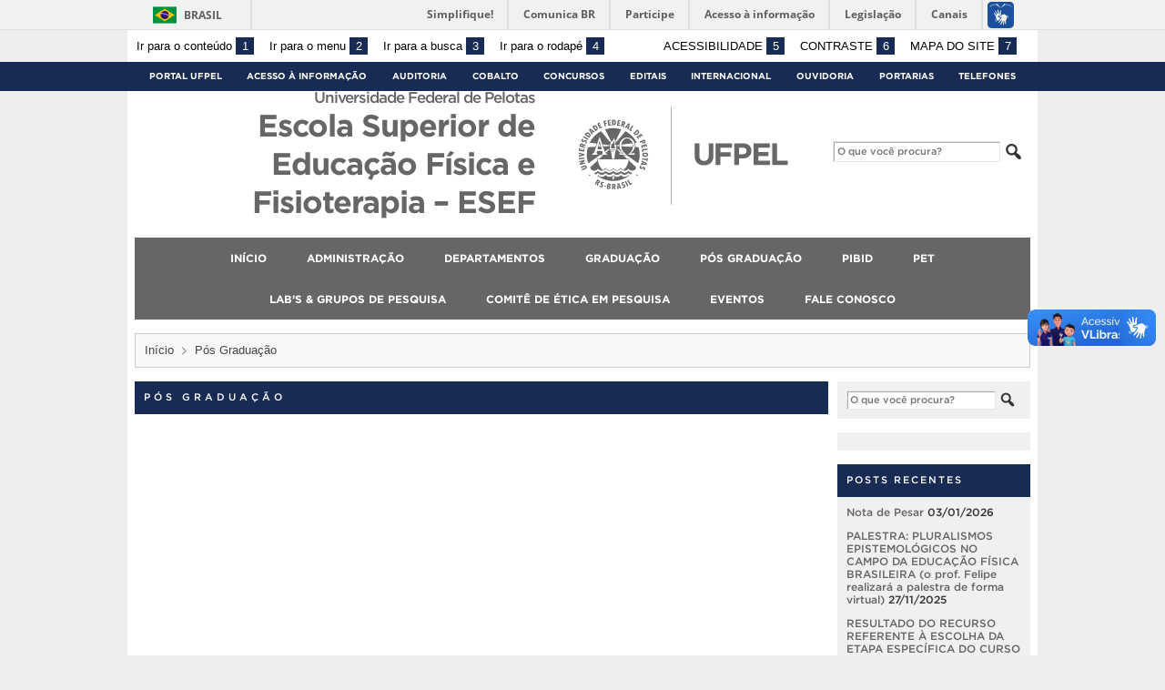

--- FILE ---
content_type: text/html; charset=UTF-8
request_url: https://wp.ufpel.edu.br/esef/especializacao-2/
body_size: 14548
content:
<!DOCTYPE html>
<html prefix="og: http://ogp.me/ns# fb: https://www.facebook.com/2008/fbml" lang="pt-BR">
<head>
	<meta http-equiv="Content-Type" content="text/html; charset=utf-8" />
	<meta name="viewport" content="width=device-width, initial-scale=1.0">
	<title>
		Escola Superior de Educação Física e Fisioterapia &#8211; ESEF &raquo; Pós Graduação	</title>
	<link rel="alternate" type="application/rss+xml" title="Escola Superior de Educação Física e Fisioterapia &#8211; ESEF" href="https://wp.ufpel.edu.br/esef/feed/" />

	<meta property='og:title' content='Pós Graduação'/>
<meta property='og:image' content='https://wp.ufpel.edu.br/esef/wp-content/themes/UFPel2.0/imagens/escudo-fb.png' />
<meta property='og:site_name' content='Escola Superior de Educação Física e Fisioterapia - ESEF' />
<meta property='og:description' content='' />
<meta property='og:type' content='article' />
<meta property='og:url' content='http://wp.ufpel.edu.br/esef/especializacao-2/' />

	<meta name='robots' content='max-image-preview:large' />
<link rel='dns-prefetch' href='//www.google.com' />
<link rel='dns-prefetch' href='//barra.brasil.gov.br' />
<link rel="alternate" title="oEmbed (JSON)" type="application/json+oembed" href="https://wp.ufpel.edu.br/esef/wp-json/oembed/1.0/embed?url=https%3A%2F%2Fwp.ufpel.edu.br%2Fesef%2Fespecializacao-2%2F" />
<link rel="alternate" title="oEmbed (XML)" type="text/xml+oembed" href="https://wp.ufpel.edu.br/esef/wp-json/oembed/1.0/embed?url=https%3A%2F%2Fwp.ufpel.edu.br%2Fesef%2Fespecializacao-2%2F&#038;format=xml" />
<style id='wp-img-auto-sizes-contain-inline-css' type='text/css'>
img:is([sizes=auto i],[sizes^="auto," i]){contain-intrinsic-size:3000px 1500px}
/*# sourceURL=wp-img-auto-sizes-contain-inline-css */
</style>
<style id='wp-emoji-styles-inline-css' type='text/css'>

	img.wp-smiley, img.emoji {
		display: inline !important;
		border: none !important;
		box-shadow: none !important;
		height: 1em !important;
		width: 1em !important;
		margin: 0 0.07em !important;
		vertical-align: -0.1em !important;
		background: none !important;
		padding: 0 !important;
	}
/*# sourceURL=wp-emoji-styles-inline-css */
</style>
<style id='wp-block-library-inline-css' type='text/css'>
:root{--wp-block-synced-color:#7a00df;--wp-block-synced-color--rgb:122,0,223;--wp-bound-block-color:var(--wp-block-synced-color);--wp-editor-canvas-background:#ddd;--wp-admin-theme-color:#007cba;--wp-admin-theme-color--rgb:0,124,186;--wp-admin-theme-color-darker-10:#006ba1;--wp-admin-theme-color-darker-10--rgb:0,107,160.5;--wp-admin-theme-color-darker-20:#005a87;--wp-admin-theme-color-darker-20--rgb:0,90,135;--wp-admin-border-width-focus:2px}@media (min-resolution:192dpi){:root{--wp-admin-border-width-focus:1.5px}}.wp-element-button{cursor:pointer}:root .has-very-light-gray-background-color{background-color:#eee}:root .has-very-dark-gray-background-color{background-color:#313131}:root .has-very-light-gray-color{color:#eee}:root .has-very-dark-gray-color{color:#313131}:root .has-vivid-green-cyan-to-vivid-cyan-blue-gradient-background{background:linear-gradient(135deg,#00d084,#0693e3)}:root .has-purple-crush-gradient-background{background:linear-gradient(135deg,#34e2e4,#4721fb 50%,#ab1dfe)}:root .has-hazy-dawn-gradient-background{background:linear-gradient(135deg,#faaca8,#dad0ec)}:root .has-subdued-olive-gradient-background{background:linear-gradient(135deg,#fafae1,#67a671)}:root .has-atomic-cream-gradient-background{background:linear-gradient(135deg,#fdd79a,#004a59)}:root .has-nightshade-gradient-background{background:linear-gradient(135deg,#330968,#31cdcf)}:root .has-midnight-gradient-background{background:linear-gradient(135deg,#020381,#2874fc)}:root{--wp--preset--font-size--normal:16px;--wp--preset--font-size--huge:42px}.has-regular-font-size{font-size:1em}.has-larger-font-size{font-size:2.625em}.has-normal-font-size{font-size:var(--wp--preset--font-size--normal)}.has-huge-font-size{font-size:var(--wp--preset--font-size--huge)}:root .has-text-align-center{text-align:center}:root .has-text-align-left{text-align:left}:root .has-text-align-right{text-align:right}.has-fit-text{white-space:nowrap!important}#end-resizable-editor-section{display:none}.aligncenter{clear:both}.items-justified-left{justify-content:flex-start}.items-justified-center{justify-content:center}.items-justified-right{justify-content:flex-end}.items-justified-space-between{justify-content:space-between}.screen-reader-text{word-wrap:normal!important;border:0;clip-path:inset(50%);height:1px;margin:-1px;overflow:hidden;padding:0;position:absolute;width:1px}.screen-reader-text:focus{background-color:#ddd;clip-path:none;color:#444;display:block;font-size:1em;height:auto;left:5px;line-height:normal;padding:15px 23px 14px;text-decoration:none;top:5px;width:auto;z-index:100000}html :where(.has-border-color){border-style:solid}html :where([style*=border-top-color]){border-top-style:solid}html :where([style*=border-right-color]){border-right-style:solid}html :where([style*=border-bottom-color]){border-bottom-style:solid}html :where([style*=border-left-color]){border-left-style:solid}html :where([style*=border-width]){border-style:solid}html :where([style*=border-top-width]){border-top-style:solid}html :where([style*=border-right-width]){border-right-style:solid}html :where([style*=border-bottom-width]){border-bottom-style:solid}html :where([style*=border-left-width]){border-left-style:solid}html :where(img[class*=wp-image-]){height:auto;max-width:100%}:where(figure){margin:0 0 1em}html :where(.is-position-sticky){--wp-admin--admin-bar--position-offset:var(--wp-admin--admin-bar--height,0px)}@media screen and (max-width:600px){html :where(.is-position-sticky){--wp-admin--admin-bar--position-offset:0px}}

/*# sourceURL=wp-block-library-inline-css */
</style><style id='global-styles-inline-css' type='text/css'>
:root{--wp--preset--aspect-ratio--square: 1;--wp--preset--aspect-ratio--4-3: 4/3;--wp--preset--aspect-ratio--3-4: 3/4;--wp--preset--aspect-ratio--3-2: 3/2;--wp--preset--aspect-ratio--2-3: 2/3;--wp--preset--aspect-ratio--16-9: 16/9;--wp--preset--aspect-ratio--9-16: 9/16;--wp--preset--color--black: #000000;--wp--preset--color--cyan-bluish-gray: #abb8c3;--wp--preset--color--white: #ffffff;--wp--preset--color--pale-pink: #f78da7;--wp--preset--color--vivid-red: #cf2e2e;--wp--preset--color--luminous-vivid-orange: #ff6900;--wp--preset--color--luminous-vivid-amber: #fcb900;--wp--preset--color--light-green-cyan: #7bdcb5;--wp--preset--color--vivid-green-cyan: #00d084;--wp--preset--color--pale-cyan-blue: #8ed1fc;--wp--preset--color--vivid-cyan-blue: #0693e3;--wp--preset--color--vivid-purple: #9b51e0;--wp--preset--gradient--vivid-cyan-blue-to-vivid-purple: linear-gradient(135deg,rgb(6,147,227) 0%,rgb(155,81,224) 100%);--wp--preset--gradient--light-green-cyan-to-vivid-green-cyan: linear-gradient(135deg,rgb(122,220,180) 0%,rgb(0,208,130) 100%);--wp--preset--gradient--luminous-vivid-amber-to-luminous-vivid-orange: linear-gradient(135deg,rgb(252,185,0) 0%,rgb(255,105,0) 100%);--wp--preset--gradient--luminous-vivid-orange-to-vivid-red: linear-gradient(135deg,rgb(255,105,0) 0%,rgb(207,46,46) 100%);--wp--preset--gradient--very-light-gray-to-cyan-bluish-gray: linear-gradient(135deg,rgb(238,238,238) 0%,rgb(169,184,195) 100%);--wp--preset--gradient--cool-to-warm-spectrum: linear-gradient(135deg,rgb(74,234,220) 0%,rgb(151,120,209) 20%,rgb(207,42,186) 40%,rgb(238,44,130) 60%,rgb(251,105,98) 80%,rgb(254,248,76) 100%);--wp--preset--gradient--blush-light-purple: linear-gradient(135deg,rgb(255,206,236) 0%,rgb(152,150,240) 100%);--wp--preset--gradient--blush-bordeaux: linear-gradient(135deg,rgb(254,205,165) 0%,rgb(254,45,45) 50%,rgb(107,0,62) 100%);--wp--preset--gradient--luminous-dusk: linear-gradient(135deg,rgb(255,203,112) 0%,rgb(199,81,192) 50%,rgb(65,88,208) 100%);--wp--preset--gradient--pale-ocean: linear-gradient(135deg,rgb(255,245,203) 0%,rgb(182,227,212) 50%,rgb(51,167,181) 100%);--wp--preset--gradient--electric-grass: linear-gradient(135deg,rgb(202,248,128) 0%,rgb(113,206,126) 100%);--wp--preset--gradient--midnight: linear-gradient(135deg,rgb(2,3,129) 0%,rgb(40,116,252) 100%);--wp--preset--font-size--small: 14px;--wp--preset--font-size--medium: 20px;--wp--preset--font-size--large: 22px;--wp--preset--font-size--x-large: 42px;--wp--preset--font-size--regular: 16px;--wp--preset--font-size--larger: 28px;--wp--preset--spacing--20: 0.44rem;--wp--preset--spacing--30: 0.67rem;--wp--preset--spacing--40: 1rem;--wp--preset--spacing--50: 1.5rem;--wp--preset--spacing--60: 2.25rem;--wp--preset--spacing--70: 3.38rem;--wp--preset--spacing--80: 5.06rem;--wp--preset--shadow--natural: 6px 6px 9px rgba(0, 0, 0, 0.2);--wp--preset--shadow--deep: 12px 12px 50px rgba(0, 0, 0, 0.4);--wp--preset--shadow--sharp: 6px 6px 0px rgba(0, 0, 0, 0.2);--wp--preset--shadow--outlined: 6px 6px 0px -3px rgb(255, 255, 255), 6px 6px rgb(0, 0, 0);--wp--preset--shadow--crisp: 6px 6px 0px rgb(0, 0, 0);}:where(.is-layout-flex){gap: 0.5em;}:where(.is-layout-grid){gap: 0.5em;}body .is-layout-flex{display: flex;}.is-layout-flex{flex-wrap: wrap;align-items: center;}.is-layout-flex > :is(*, div){margin: 0;}body .is-layout-grid{display: grid;}.is-layout-grid > :is(*, div){margin: 0;}:where(.wp-block-columns.is-layout-flex){gap: 2em;}:where(.wp-block-columns.is-layout-grid){gap: 2em;}:where(.wp-block-post-template.is-layout-flex){gap: 1.25em;}:where(.wp-block-post-template.is-layout-grid){gap: 1.25em;}.has-black-color{color: var(--wp--preset--color--black) !important;}.has-cyan-bluish-gray-color{color: var(--wp--preset--color--cyan-bluish-gray) !important;}.has-white-color{color: var(--wp--preset--color--white) !important;}.has-pale-pink-color{color: var(--wp--preset--color--pale-pink) !important;}.has-vivid-red-color{color: var(--wp--preset--color--vivid-red) !important;}.has-luminous-vivid-orange-color{color: var(--wp--preset--color--luminous-vivid-orange) !important;}.has-luminous-vivid-amber-color{color: var(--wp--preset--color--luminous-vivid-amber) !important;}.has-light-green-cyan-color{color: var(--wp--preset--color--light-green-cyan) !important;}.has-vivid-green-cyan-color{color: var(--wp--preset--color--vivid-green-cyan) !important;}.has-pale-cyan-blue-color{color: var(--wp--preset--color--pale-cyan-blue) !important;}.has-vivid-cyan-blue-color{color: var(--wp--preset--color--vivid-cyan-blue) !important;}.has-vivid-purple-color{color: var(--wp--preset--color--vivid-purple) !important;}.has-black-background-color{background-color: var(--wp--preset--color--black) !important;}.has-cyan-bluish-gray-background-color{background-color: var(--wp--preset--color--cyan-bluish-gray) !important;}.has-white-background-color{background-color: var(--wp--preset--color--white) !important;}.has-pale-pink-background-color{background-color: var(--wp--preset--color--pale-pink) !important;}.has-vivid-red-background-color{background-color: var(--wp--preset--color--vivid-red) !important;}.has-luminous-vivid-orange-background-color{background-color: var(--wp--preset--color--luminous-vivid-orange) !important;}.has-luminous-vivid-amber-background-color{background-color: var(--wp--preset--color--luminous-vivid-amber) !important;}.has-light-green-cyan-background-color{background-color: var(--wp--preset--color--light-green-cyan) !important;}.has-vivid-green-cyan-background-color{background-color: var(--wp--preset--color--vivid-green-cyan) !important;}.has-pale-cyan-blue-background-color{background-color: var(--wp--preset--color--pale-cyan-blue) !important;}.has-vivid-cyan-blue-background-color{background-color: var(--wp--preset--color--vivid-cyan-blue) !important;}.has-vivid-purple-background-color{background-color: var(--wp--preset--color--vivid-purple) !important;}.has-black-border-color{border-color: var(--wp--preset--color--black) !important;}.has-cyan-bluish-gray-border-color{border-color: var(--wp--preset--color--cyan-bluish-gray) !important;}.has-white-border-color{border-color: var(--wp--preset--color--white) !important;}.has-pale-pink-border-color{border-color: var(--wp--preset--color--pale-pink) !important;}.has-vivid-red-border-color{border-color: var(--wp--preset--color--vivid-red) !important;}.has-luminous-vivid-orange-border-color{border-color: var(--wp--preset--color--luminous-vivid-orange) !important;}.has-luminous-vivid-amber-border-color{border-color: var(--wp--preset--color--luminous-vivid-amber) !important;}.has-light-green-cyan-border-color{border-color: var(--wp--preset--color--light-green-cyan) !important;}.has-vivid-green-cyan-border-color{border-color: var(--wp--preset--color--vivid-green-cyan) !important;}.has-pale-cyan-blue-border-color{border-color: var(--wp--preset--color--pale-cyan-blue) !important;}.has-vivid-cyan-blue-border-color{border-color: var(--wp--preset--color--vivid-cyan-blue) !important;}.has-vivid-purple-border-color{border-color: var(--wp--preset--color--vivid-purple) !important;}.has-vivid-cyan-blue-to-vivid-purple-gradient-background{background: var(--wp--preset--gradient--vivid-cyan-blue-to-vivid-purple) !important;}.has-light-green-cyan-to-vivid-green-cyan-gradient-background{background: var(--wp--preset--gradient--light-green-cyan-to-vivid-green-cyan) !important;}.has-luminous-vivid-amber-to-luminous-vivid-orange-gradient-background{background: var(--wp--preset--gradient--luminous-vivid-amber-to-luminous-vivid-orange) !important;}.has-luminous-vivid-orange-to-vivid-red-gradient-background{background: var(--wp--preset--gradient--luminous-vivid-orange-to-vivid-red) !important;}.has-very-light-gray-to-cyan-bluish-gray-gradient-background{background: var(--wp--preset--gradient--very-light-gray-to-cyan-bluish-gray) !important;}.has-cool-to-warm-spectrum-gradient-background{background: var(--wp--preset--gradient--cool-to-warm-spectrum) !important;}.has-blush-light-purple-gradient-background{background: var(--wp--preset--gradient--blush-light-purple) !important;}.has-blush-bordeaux-gradient-background{background: var(--wp--preset--gradient--blush-bordeaux) !important;}.has-luminous-dusk-gradient-background{background: var(--wp--preset--gradient--luminous-dusk) !important;}.has-pale-ocean-gradient-background{background: var(--wp--preset--gradient--pale-ocean) !important;}.has-electric-grass-gradient-background{background: var(--wp--preset--gradient--electric-grass) !important;}.has-midnight-gradient-background{background: var(--wp--preset--gradient--midnight) !important;}.has-small-font-size{font-size: var(--wp--preset--font-size--small) !important;}.has-medium-font-size{font-size: var(--wp--preset--font-size--medium) !important;}.has-large-font-size{font-size: var(--wp--preset--font-size--large) !important;}.has-x-large-font-size{font-size: var(--wp--preset--font-size--x-large) !important;}
/*# sourceURL=global-styles-inline-css */
</style>

<style id='classic-theme-styles-inline-css' type='text/css'>
.wp-block-button__link{background-color:#32373c;border-radius:9999px;box-shadow:none;color:#fff;font-size:1.125em;padding:calc(.667em + 2px) calc(1.333em + 2px);text-decoration:none}.wp-block-file__button{background:#32373c;color:#fff}.wp-block-accordion-heading{margin:0}.wp-block-accordion-heading__toggle{background-color:inherit!important;color:inherit!important}.wp-block-accordion-heading__toggle:not(:focus-visible){outline:none}.wp-block-accordion-heading__toggle:focus,.wp-block-accordion-heading__toggle:hover{background-color:inherit!important;border:none;box-shadow:none;color:inherit;padding:var(--wp--preset--spacing--20,1em) 0;text-decoration:none}.wp-block-accordion-heading__toggle:focus-visible{outline:auto;outline-offset:0}
/*# sourceURL=https://wp.ufpel.edu.br/esef/wp-content/plugins/gutenberg/build/styles/block-library/classic.css */
</style>
<link rel='stylesheet' id='contact-form-7-css' href='https://wp.ufpel.edu.br/esef/wp-content/plugins/contact-form-7/includes/css/styles.css?ver=1768235136' type='text/css' media='all' />
<link rel='stylesheet' id='fa-solid-css' href='https://wp.ufpel.edu.br/esef/wp-content/themes/UFPel2.0/vendor/fontawesome/css/solid.min.css?ver=1686149138' type='text/css' media='all' />
<link rel='stylesheet' id='fa-brands-css' href='https://wp.ufpel.edu.br/esef/wp-content/themes/UFPel2.0/vendor/fontawesome/css/brands.min.css?ver=1686149138' type='text/css' media='all' />
<link rel='stylesheet' id='dashicons-css' href='https://wp.ufpel.edu.br/esef/wp-includes/css/dashicons.min.css?ver=1768233223' type='text/css' media='all' />
<link rel='stylesheet' id='ufpel-css' href='https://wp.ufpel.edu.br/esef/wp-content/themes/UFPel2.0/style.css?ver=1686149138' type='text/css' media='all' />
<style id='ufpel-inline-css' type='text/css'>

		.corTexto,
		#titulo:hover { color: #172b54; }
		.corFundo { background-color: #172b54; }
		.corBorda { border-color: #172b54; }
		.corFill  { fill: #172b54; }
		.dest_bloco:hover > .dest_bloco_titulo { color: #172b54; border-color: #172b54; }
		#nomesite { font-size: 2em; }
		#und_vinc { font-size: 1em; }
	
			#menu_principal { font-size: 12px;	}
			#menu_principal ul ul li { font-size: 13px; text-transform: none; }
			#menu_principal ul ul li a { font-weight: normal; }
			#menu_principal ul > li > a { padding-left: 20px; padding-right: 20px; }
		
			#menu_principal { text-align: center; }
		
/*# sourceURL=ufpel-inline-css */
</style>
<link rel='stylesheet' id='ufpel-contraste-css' href='https://wp.ufpel.edu.br/esef/wp-content/themes/UFPel2.0/css/contraste.css?ver=1686149136' type='text/css' media='all' />
<link rel='stylesheet' id='federalfm-css' href='https://wp.ufpel.edu.br/esef/wp-content/plugins/widgets-ufpel/radio/frontend.css?ver=1661875529' type='text/css' media='all' />
<link rel='stylesheet' id='federalfm-skin-css' href='https://wp.ufpel.edu.br/esef/wp-content/plugins/widgets-ufpel/radio/jplayer/skin.css?ver=1661875529' type='text/css' media='all' />
<link rel='stylesheet' id='previsao-cppmet-css' href='https://wp.ufpel.edu.br/esef/wp-content/plugins/widgets-ufpel/previsao/frontend.css?ver=1661875528' type='text/css' media='all' />
<link rel='stylesheet' id='arquivoinst-widget-css' href='https://wp.ufpel.edu.br/esef/wp-content/plugins/widgets-ufpel/arquivo//frontend.css?ver=1661875528' type='text/css' media='all' />
<link rel='stylesheet' id='manchete-widget-styles-css' href='https://wp.ufpel.edu.br/esef/wp-content/plugins/widgets-ufpel/manchete//frontend.css?ver=1661875528' type='text/css' media='all' />
<script type="text/javascript" src="https://wp.ufpel.edu.br/esef/wp-content/themes/UFPel2.0/js/menu-w3c/MenubarItemLinks.js?ver=1686149137" id="menubar-item-links-js"></script>
<script type="text/javascript" src="https://wp.ufpel.edu.br/esef/wp-content/themes/UFPel2.0/js/menu-w3c/MenubarLinks.js?ver=1686149137" id="menubar-links-js"></script>
<script type="text/javascript" src="https://wp.ufpel.edu.br/esef/wp-content/themes/UFPel2.0/js/menu-w3c/PopupMenuItemLinks.js?ver=1686149137" id="popup-menu-item-links-js"></script>
<script type="text/javascript" src="https://wp.ufpel.edu.br/esef/wp-content/themes/UFPel2.0/js/menu-w3c/PopupMenuLinks.js?ver=1686149137" id="popup-menu-links-js"></script>
<script type="text/javascript" src="https://wp.ufpel.edu.br/esef/wp-content/themes/UFPel2.0/js/reflex/reflex.js?ver=1686149137" id="reflex-js"></script>
<script type="text/javascript" src="https://wp.ufpel.edu.br/esef/wp-includes/js/jquery/jquery.min.js?ver=1754069796" id="jquery-core-js"></script>
<script type="text/javascript" src="https://wp.ufpel.edu.br/esef/wp-includes/js/jquery/jquery-migrate.min.js?ver=1693343920" id="jquery-migrate-js"></script>
<script type="text/javascript" src="https://wp.ufpel.edu.br/esef/wp-content/themes/UFPel2.0/js/jcarousel/jquery.jcarousel.min.js?ver=1686149137" id="jcarousel-js"></script>
<script type="text/javascript" src="https://wp.ufpel.edu.br/esef/wp-content/themes/UFPel2.0/js/jcarousel/jquery.jcarousel-swipe.min.js?ver=1686149137" id="jcarousel-swipe-js"></script>
<script type="text/javascript" id="base-site-js-extra">
/* <![CDATA[ */
var configTema = {"fixaScroll":"1"};
//# sourceURL=base-site-js-extra
/* ]]> */
</script>
<script type="text/javascript" src="https://wp.ufpel.edu.br/esef/wp-content/themes/UFPel2.0/js/base.js?ver=1686149137" id="base-site-js"></script>
<script type="text/javascript" src="https://wp.ufpel.edu.br/esef/wp-content/plugins/widgets-ufpel/radio/jplayer/jplayer/jquery.jplayer.min.js?ver=1661875529" id="federalfm-player-js"></script>
<script type="text/javascript" id="federalfm-js-extra">
/* <![CDATA[ */
var dadosPHP = {"widget_url":"https://wp.ufpel.edu.br/esef/wp-content/plugins/widgets-ufpel/radio/","autoplay":"","msg_agora":"Agora:","msg_erro":"Fluxo de \u00e1udio n\u00e3o dispon\u00edvel"};
//# sourceURL=federalfm-js-extra
/* ]]> */
</script>
<script type="text/javascript" src="https://wp.ufpel.edu.br/esef/wp-content/plugins/widgets-ufpel/radio/frontend.js?ver=1757509216" id="federalfm-js"></script>
<script type="text/javascript" src="https://wp.ufpel.edu.br/esef/wp-content/themes/UFPel2.0/widgets/linksdestacados/widget.js?ver=1686149139" id="linksdestacados-widget-script-js"></script>
<link rel="https://api.w.org/" href="https://wp.ufpel.edu.br/esef/wp-json/" /><link rel="alternate" title="JSON" type="application/json" href="https://wp.ufpel.edu.br/esef/wp-json/wp/v2/pages/32" /><link rel="EditURI" type="application/rsd+xml" title="RSD" href="https://wp.ufpel.edu.br/esef/xmlrpc.php?rsd" />
<link rel="canonical" href="https://wp.ufpel.edu.br/esef/especializacao-2/" />
<link rel='shortlink' href='https://wp.ufpel.edu.br/esef/?p=32' />

<!-- Matomo -->
<script type="text/javascript">
  var _paq = _paq || [];
  _paq.push(['trackPageView']);
  _paq.push(['enableLinkTracking']);
  (function() {
    var u="https://stats.ufpel.edu.br/";
    _paq.push(['setTrackerUrl', u+'piwik.php']);
    _paq.push(['setSiteId', '5']);
    var d=document, g=d.createElement('script'), s=d.getElementsByTagName('script')[0];
    g.type='text/javascript'; g.async=true; g.defer=true; g.src=u+'piwik.js'; s.parentNode.insertBefore(g,s);
  })();
</script>
<noscript><p><img src="https://stats.ufpel.edu.br/piwik.php?idsite=5&amp;rec=1" style="border:0;" alt="" /></p></noscript>
<!-- End Matomo Code -->

</head>

<body class="wp-singular page-template-default page page-id-32 page-parent wp-theme-UFPel20">

	<script type="text/javascript">
		var templateUrl = "https://wp.ufpel.edu.br/esef/wp-content/themes/UFPel2.0";
	</script>

	<div id="box">
	<header>
		<div id="barra-acessibilidade" class="wrapper barra-acessibilidade clearfix">
			<ul class="atalhos-acessibilidade atalhos-acessibilidade-desktop">
				<li><a accesskey="1" href="#inicioConteudo">Ir para o conteúdo <span class="corFundo">1</span></a></li>
				<li><a accesskey="2" href="#menu_principal" id="irMenu">Ir para o menu <span class="corFundo">2</span></a></li>
				<li><a accesskey="3" href="#campoBusca" id="irBusca">Ir para a busca <span class="corFundo">3</span></a></li>
				<li><a accesskey="4" href="#foot_content">Ir para o rodapé <span class="corFundo">4</span></a></li>
			</ul>
			<ul class="atalhos-acessibilidade atalhos-acessibilidade-gerais">
				<li><a accesskey="5" href="https://wp.ufpel.edu.br/esef/recursos-de-acessibilidade" class="caps">Acessibilidade <span class="corFundo">5</span></a></li>
				<li><a accesskey="6" href="#contraste" id="contraste" class="caps">Contraste <span class="corFundo">6</span></a></li>
				<li><a accesskey="7" href="https://wp.ufpel.edu.br/esef/mapa-do-site" id="contraste" class="caps">Mapa do site <span class="corFundo">7</span></a></li>
			</ul>
		</div>

					<div id="barra-brasil" style="background: #7F7F7F; height: 20px; padding: 0 0 0 10px; display: block; box-sizing: border-box;">
				<ul id="menu-barra-temp" style="list-style:none;">
					<li style="display:inline; float:left;padding-right:10px; margin-right:10px; border-right:1px solid #EDEDED"><a href="http://brasil.gov.br" style="font-family:sans,sans-serif; text-decoration:none; color:white;">Portal do Governo Brasileiro</a></li>
					<li><a style="font-family:sans,sans-serif; text-decoration:none; color:white;" href="http://epwg.governoeletronico.gov.br/barra/atualize.html">Atualize sua Barra de Governo</a></li>
				</ul>
			</div>
		
		<div id="menu_ufpel" class="corFundo">
			<div class="hor_center" id="menu_ufpel_list">
				<button class="ufpel-toggle"><span class="dashicons dashicons-menu"></span></button>
				<ul id="menu-menu-ufpel" class="menu corFundo">
					<li><a href="https://ufpel.edu.br">Portal UFPel</a></li>
				<li><a href="http://wp.ufpel.edu.br/acessoainformacao" title="Acesso à Informação &#8211; UFPel">Acesso à Informação</a></li><li><a href="http://wp.ufpel.edu.br/audin/" title="Auditoria Interna">Auditoria</a></li><li><a href="https://cobalto.ufpel.edu.br" title="Cobalto &#8211; Sistema Integrado de Gestão">Cobalto</a></li><li><a href="http://concursos.ufpel.edu.br" title="Concursos">Concursos</a></li><li><a href="http://portal.ufpel.edu.br/editais/" title="Editais">Editais</a></li><li><a href="https://wp.ufpel.edu.br/international/" title="Internacional">Internacional</a></li><li><a href="http://wp.ufpel.edu.br/ouvidoria" title="">Ouvidoria</a></li><li><a href="http://reitoria.ufpel.edu.br/portarias/" title="Portarias">Portarias</a></li><li><a href="https://cobalto.ufpel.edu.br/portal/consultas/guiatelefonicopublico" title="Guia Telefônico Interno">Telefones</a></li>				</ul>
			</div>
		</div>

		<div class="wrapper">
			<div class="header_content_filler"></div>
			<div id="header_content">
				<a href="https://wp.ufpel.edu.br/esef" title="Página inicial">
					<div id="titulo">
						<span id="und_vinc">Universidade Federal de Pelotas</span>
						<span id="nomesite">Escola Superior de Educação Física e Fisioterapia &#8211; ESEF</span>
						<span id="descricaosite"></span>
					</div>
				</a>
				<a href="https://ufpel.edu.br" title="Portal UFPel">
					<div id="escudo"></div>
				</a>

				<div id="busca">
					<form role="search" method="get" id="searchform" action="https://wp.ufpel.edu.br/esef/">
    <div>
        <input type="text" value="" name="s" id="campoBusca" placeholder="O que você procura?">
<!--        <input type="submit" id="botaoBusca" value="" title="Pesquisar na UFPel"> -->
        <span class="dashicons dashicons-search"></span>
    </div>
</form>				</div>
			</div>
			<div class="limpa"></div>
		</div>

		<div class="wrapper">
			<nav id="menu_principal" aria-label="Menu principal">
				<button class="principal-toggle"><span class="dashicons dashicons-menu"></span> &nbsp;MENU</button>
<ul id="menu-principal" class="menu"><li id="menu-item-3204" class="menu-item menu-item-type-custom menu-item-object-custom menu-item-home menu-item-3204"><a href="https://wp.ufpel.edu.br/esef/">Início</a></li>
<li id="menu-item-3205" class="menu-item menu-item-type-post_type menu-item-object-page menu-item-has-children menu-item-3205"><a href="https://wp.ufpel.edu.br/esef/administracao/">Administração</a>
<ul class="sub-menu">
	<li id="menu-item-3206" class="menu-item menu-item-type-post_type menu-item-object-page menu-item-3206"><a href="https://wp.ufpel.edu.br/esef/administracao/direcao/">Direção</a></li>
	<li id="menu-item-3214" class="menu-item menu-item-type-post_type menu-item-object-page menu-item-3214"><a href="https://wp.ufpel.edu.br/esef/administracao/corpo-docente/">Corpo Docente</a></li>
	<li id="menu-item-3215" class="menu-item menu-item-type-post_type menu-item-object-page menu-item-3215"><a href="https://wp.ufpel.edu.br/esef/administracao/servidores/">Corpo Técnico Administrativo</a></li>
	<li id="menu-item-3216" class="menu-item menu-item-type-post_type menu-item-object-page menu-item-3216"><a href="https://wp.ufpel.edu.br/esef/administracao/diretorio-academico/">Diretório Acadêmico</a></li>
	<li id="menu-item-3218" class="menu-item menu-item-type-post_type menu-item-object-page menu-item-3218"><a href="https://wp.ufpel.edu.br/esef/administracao/identidade-visual/">Identidade Visual</a></li>
	<li id="menu-item-3217" class="menu-item menu-item-type-post_type menu-item-object-page menu-item-3217"><a href="https://wp.ufpel.edu.br/esef/administracao/historico/">Histórico ESEF</a></li>
</ul>
</li>
<li id="menu-item-3211" class="menu-item menu-item-type-post_type menu-item-object-page menu-item-has-children menu-item-3211"><a href="https://wp.ufpel.edu.br/esef/administracao/departamentos/">Departamentos</a>
<ul class="sub-menu">
	<li id="menu-item-3212" class="menu-item menu-item-type-post_type menu-item-object-page menu-item-3212"><a href="https://wp.ufpel.edu.br/esef/administracao/departamentos/desportos/">Educação Física</a></li>
	<li id="menu-item-3213" class="menu-item menu-item-type-post_type menu-item-object-page menu-item-3213"><a href="https://wp.ufpel.edu.br/esef/administracao/departamentos/ginastica-e-saude/">Fisioterapia</a></li>
</ul>
</li>
<li id="menu-item-3219" class="menu-item menu-item-type-post_type menu-item-object-page menu-item-has-children menu-item-3219"><a href="https://wp.ufpel.edu.br/esef/documentos/">GRADUAÇÃO</a>
<ul class="sub-menu">
	<li id="menu-item-3221" class="menu-item menu-item-type-post_type menu-item-object-page menu-item-3221"><a href="https://wp.ufpel.edu.br/esef/documentos/bacharelado/">Bacharelado em Educação Física – 810</a></li>
	<li id="menu-item-3222" class="menu-item menu-item-type-post_type menu-item-object-page menu-item-3222"><a href="https://wp.ufpel.edu.br/esef/documentos/licenciatura-diurno/">Licenciatura em Educação Física Diurno – 820</a></li>
	<li id="menu-item-3223" class="menu-item menu-item-type-post_type menu-item-object-page menu-item-3223"><a href="https://wp.ufpel.edu.br/esef/documentos/licenciatura-noturno/">Licenciatura em Educação Física Noturno – 840</a></li>
	<li id="menu-item-4404" class="menu-item menu-item-type-post_type menu-item-object-page menu-item-4404"><a href="https://wp.ufpel.edu.br/esef/documentos/abi-850/">ABI – 850 e 851</a></li>
	<li id="menu-item-3415" class="menu-item menu-item-type-post_type menu-item-object-page menu-item-3415"><a href="https://wp.ufpel.edu.br/esef/curso-de-fisioterapia-da-ufpel-integral/">Fisioterapia</a></li>
</ul>
</li>
<li id="menu-item-3229" class="menu-item menu-item-type-post_type menu-item-object-page current-menu-item page_item page-item-32 current_page_item menu-item-has-children menu-item-3229"><a href="https://wp.ufpel.edu.br/esef/especializacao-2/" aria-current="page">PÓS GRADUAÇÃO</a>
<ul class="sub-menu">
	<li id="menu-item-3230" class="menu-item menu-item-type-post_type menu-item-object-page menu-item-3230"><a href="https://wp.ufpel.edu.br/esef/especializacao-2/especializacao/">Especialização – Presencial</a></li>
	<li id="menu-item-3501" class="menu-item menu-item-type-post_type menu-item-object-page menu-item-3501"><a href="https://wp.ufpel.edu.br/esef/especializacao-ead/">Especialização – EAD</a></li>
	<li id="menu-item-3231" class="menu-item menu-item-type-post_type menu-item-object-page menu-item-3231"><a href="https://wp.ufpel.edu.br/esef/especializacao-2/mestrado/">Mestrado e Doutorado</a></li>
</ul>
</li>
<li id="menu-item-3228" class="menu-item menu-item-type-post_type menu-item-object-page menu-item-3228"><a href="https://wp.ufpel.edu.br/esef/documentos/pibid/">PIBID</a></li>
<li id="menu-item-3224" class="menu-item menu-item-type-post_type menu-item-object-page menu-item-has-children menu-item-3224"><a href="https://wp.ufpel.edu.br/esef/documentos/pet/">PET</a>
<ul class="sub-menu">
	<li id="menu-item-3225" class="menu-item menu-item-type-post_type menu-item-object-page menu-item-3225"><a href="https://wp.ufpel.edu.br/esef/documentos/pet/quem-somos/">Quem somos</a></li>
	<li id="menu-item-3226" class="menu-item menu-item-type-post_type menu-item-object-page menu-item-3226"><a href="https://wp.ufpel.edu.br/esef/documentos/pet/planejamentos/">Planejamentos</a></li>
	<li id="menu-item-3227" class="menu-item menu-item-type-post_type menu-item-object-page menu-item-3227"><a href="https://wp.ufpel.edu.br/esef/documentos/pet/relatorios/">Relatórios</a></li>
</ul>
</li>
<li id="menu-item-3232" class="menu-item menu-item-type-post_type menu-item-object-page menu-item-has-children menu-item-3232"><a href="https://wp.ufpel.edu.br/esef/laboratoriosgrupos-de-pesquisa/">LAB’s &#038; Grupos de Pesquisa</a>
<ul class="sub-menu">
	<li id="menu-item-3256" class="menu-item menu-item-type-post_type menu-item-object-page menu-item-3256"><a href="https://wp.ufpel.edu.br/esef/cor-di-danca/">COR-DI-DANÇA</a></li>
	<li id="menu-item-3233" class="menu-item menu-item-type-post_type menu-item-object-page menu-item-3233"><a href="https://wp.ufpel.edu.br/esef/laboratoriosgrupos-de-pesquisa/educacao-fisica-educacao-saude-e-escola/">Educação Física: educação, saúde e escola</a></li>
	<li id="menu-item-3234" class="menu-item menu-item-type-post_type menu-item-object-page menu-item-3234"><a href="https://wp.ufpel.edu.br/esef/laboratoriosgrupos-de-pesquisa/exergame-lab-brazil/">Exergame Lab Brazil</a></li>
	<li id="menu-item-3235" class="menu-item menu-item-type-post_type menu-item-object-page menu-item-3235"><a href="https://wp.ufpel.edu.br/esef/laboratoriosgrupos-de-pesquisa/geeaf/">GEEAF</a></li>
	<li id="menu-item-3645" class="menu-item menu-item-type-post_type menu-item-object-page menu-item-3645"><a href="https://wp.ufpel.edu.br/esef/gef/">GEF</a></li>
	<li id="menu-item-3236" class="menu-item menu-item-type-post_type menu-item-object-page menu-item-3236"><a href="https://wp.ufpel.edu.br/esef/laboratoriosgrupos-de-pesquisa/gepeted/">GEPETED</a></li>
	<li id="menu-item-3237" class="menu-item menu-item-type-post_type menu-item-object-page menu-item-3237"><a href="https://wp.ufpel.edu.br/esef/laboratoriosgrupos-de-pesquisa/gpefe/">GPEFE</a></li>
	<li id="menu-item-3238" class="menu-item menu-item-type-post_type menu-item-object-page menu-item-3238"><a href="https://wp.ufpel.edu.br/esef/laboratoriosgrupos-de-pesquisa/gpes/">GPES</a></li>
	<li id="menu-item-3239" class="menu-item menu-item-type-post_type menu-item-object-page menu-item-3239"><a href="https://wp.ufpel.edu.br/esef/laboratoriosgrupos-de-pesquisa/grupel/">GRUPEL</a></li>
	<li id="menu-item-3240" class="menu-item menu-item-type-post_type menu-item-object-page menu-item-3240"><a href="https://wp.ufpel.edu.br/esef/laboratoriosgrupos-de-pesquisa/labesp/">LABESP</a></li>
	<li id="menu-item-3241" class="menu-item menu-item-type-post_type menu-item-object-page menu-item-3241"><a href="https://wp.ufpel.edu.br/esef/laboratoriosgrupos-de-pesquisa/labfex/">LABFex</a></li>
	<li id="menu-item-3242" class="menu-item menu-item-type-post_type menu-item-object-page menu-item-3242"><a href="https://wp.ufpel.edu.br/esef/laboratoriosgrupos-de-pesquisa/lacom/">LaCOM</a></li>
	<li id="menu-item-3375" class="menu-item menu-item-type-post_type menu-item-object-page menu-item-3375"><a href="https://wp.ufpel.edu.br/esef/leecol/">LEECol</a></li>
	<li id="menu-item-4564" class="menu-item menu-item-type-post_type menu-item-object-page menu-item-4564"><a href="https://wp.ufpel.edu.br/esef/neurophys/">NEUROPHYS</a></li>
	<li id="menu-item-3243" class="menu-item menu-item-type-post_type menu-item-object-page menu-item-3243"><a href="https://wp.ufpel.edu.br/esef/laboratoriosgrupos-de-pesquisa/projeto-carinho/">PROJETO CARINHO</a></li>
	<li id="menu-item-3244" class="menu-item menu-item-type-post_type menu-item-object-page menu-item-3244"><a href="https://wp.ufpel.edu.br/esef/laboratoriosgrupos-de-pesquisa/otpef/">OTPEF</a></li>
</ul>
</li>
<li id="menu-item-3245" class="menu-item menu-item-type-post_type menu-item-object-page menu-item-3245"><a href="https://wp.ufpel.edu.br/esef/comite-de-etica-em-pesquisa/">Comitê de Ética em Pesquisa</a></li>
<li id="menu-item-3246" class="menu-item menu-item-type-post_type menu-item-object-page menu-item-has-children menu-item-3246"><a href="https://wp.ufpel.edu.br/esef/eventos/">Eventos</a>
<ul class="sub-menu">
	<li id="menu-item-3247" class="menu-item menu-item-type-post_type menu-item-object-page menu-item-has-children menu-item-3247"><a href="https://wp.ufpel.edu.br/esef/eventos/simposio/">Simpósio Nacional de Educação Física e Encontro de Fisioterapia</a>
	<ul class="sub-menu">
		<li id="menu-item-5225" class="menu-item menu-item-type-post_type menu-item-object-page menu-item-5225"><a href="https://wp.ufpel.edu.br/esef/anais/">2025</a></li>
		<li id="menu-item-3249" class="menu-item menu-item-type-post_type menu-item-object-page menu-item-3249"><a href="https://wp.ufpel.edu.br/esef/eventos/simposio/inscricoes/">2024</a></li>
		<li id="menu-item-5440" class="menu-item menu-item-type-post_type menu-item-object-page menu-item-5440"><a href="https://wp.ufpel.edu.br/esef/42-simposio-2023/">2023</a></li>
		<li id="menu-item-5441" class="menu-item menu-item-type-post_type menu-item-object-page menu-item-5441"><a href="https://wp.ufpel.edu.br/esef/41-simposio-2022/">2022</a></li>
		<li id="menu-item-5442" class="menu-item menu-item-type-post_type menu-item-object-page menu-item-5442"><a href="https://wp.ufpel.edu.br/esef/40-simposio-2021/">2021</a></li>
		<li id="menu-item-5443" class="menu-item menu-item-type-post_type menu-item-object-page menu-item-5443"><a href="https://wp.ufpel.edu.br/esef/38-simposio-2019/">2019</a></li>
	</ul>
</li>
	<li id="menu-item-3251" class="menu-item menu-item-type-post_type menu-item-object-page menu-item-3251"><a href="https://wp.ufpel.edu.br/esef/eventos/semana-academica/">Semana Acadêmica</a></li>
	<li id="menu-item-3252" class="menu-item menu-item-type-post_type menu-item-object-page menu-item-3252"><a href="https://wp.ufpel.edu.br/esef/eventos/ciencia-e-cultura/">Ciência e Cultura</a></li>
</ul>
</li>
<li id="menu-item-3253" class="menu-item menu-item-type-post_type menu-item-object-page menu-item-3253"><a href="https://wp.ufpel.edu.br/esef/fale-conosco/">Fale Conosco</a></li>
</ul>			</nav>
		</div>
		<div class="limpa"></div>

		
	</header>
	<div class="limpa"></div>

<nav class="breadcrumbs wrapper" aria-label="Breadcrumb"><ul><li><a href="https://wp.ufpel.edu.br/esef">Início</a></li><li>Pós Graduação</li></ul></nav>
	<a href="#" id="inicioConteudo" name="inicioConteudo" class="leitor-tela">Início do conteúdo</a>	<div class="limpa"></div>

	<div id="single">
		<div class="wrapper">
			<div id="single_content">
				<section id="single_post">
					<div class="content_header corFundo">Pós Graduação</div>
					<article id="single_post_inside" class="single_post_inside">

						
						<div class="limpa"></div>

						
					</article>
				</section>

				<section id="sidebar">
					<button class="sidebar-toggle corFundo"><span class="dashicons dashicons-arrow-left-alt2"></span></button>
					<ul>
						<li id="search-3" class="widget widget_search"><form role="search" method="get" id="searchform" action="https://wp.ufpel.edu.br/esef/">
    <div>
        <input type="text" value="" name="s" id="campoBusca" placeholder="O que você procura?">
<!--        <input type="submit" id="botaoBusca" value="" title="Pesquisar na UFPel"> -->
        <span class="dashicons dashicons-search"></span>
    </div>
</form></li><li id="custom_html-2" class="widget_text widget widget_custom_html"><div class="textwidget custom-html-widget"></div></li>
		<li id="recent-posts-3" class="widget widget_recent_entries">
		<h2 class="content_header corFundo">Posts recentes</h2>
		<ul>
											<li>
					<a href="https://wp.ufpel.edu.br/esef/2026/01/nota-de-pesar-11/">Nota de Pesar</a>
											<span class="post-date">03/01/2026</span>
									</li>
											<li>
					<a href="https://wp.ufpel.edu.br/esef/2025/11/palestra-pluralismos-epistemologicos-no-campo-da-educacao-fisica-brasileira/">PALESTRA: PLURALISMOS EPISTEMOLÓGICOS NO CAMPO DA EDUCAÇÃO FÍSICA BRASILEIRA (o prof. Felipe realizará a palestra de forma virtual)</a>
											<span class="post-date">27/11/2025</span>
									</li>
											<li>
					<a href="https://wp.ufpel.edu.br/esef/2025/11/resultado-do-recurso-referente-a-escolha-da-etapa-especifica-do-curso-de-graduacao-em-educacao-fisica/">RESULTADO DO RECURSO REFERENTE À ESCOLHA DA ETAPA ESPECÍFICA DO CURSO DE GRADUAÇÃO EM EDUCAÇÃO FÍSICA</a>
											<span class="post-date">17/11/2025</span>
									</li>
											<li>
					<a href="https://wp.ufpel.edu.br/esef/2025/11/remar-para-o-futuro-projeto-de-extensao-da-esef-ufpel-e-o-unico-gaucho-a-receber-a-inedita-medalha-rei-pele-em-2025/">Remar para o Futuro, projeto de extensão da ESEF/UFPel, é o único gaúcho a receber a inédita Medalha Rei Pelé em 2025</a>
											<span class="post-date">11/11/2025</span>
									</li>
											<li>
					<a href="https://wp.ufpel.edu.br/esef/2025/11/estudantes-da-esef-ufpel-participam-do-iv-coloquio-internacional-inct-futbol-y-estudios-sociales-argentina/">Estudantes da ESEF/UFPel participam do IV COLÓQUIO INTERNACIONAL INCT: Fútbol y Estúdios Sociales, Argentina.</a>
											<span class="post-date">05/11/2025</span>
									</li>
					</ul>

		</li><li id="archives-2" class="widget widget_archive"><h2 class="content_header corFundo">Arquivo</h2>		<label class="screen-reader-text" for="archives-dropdown-2">Arquivo</label>
		<select id="archives-dropdown-2" name="archive-dropdown">
			
			<option value="">Selecionar o mês</option>
				<option value='https://wp.ufpel.edu.br/esef/2026/01/'> janeiro 2026 </option>
	<option value='https://wp.ufpel.edu.br/esef/2025/11/'> novembro 2025 </option>
	<option value='https://wp.ufpel.edu.br/esef/2025/10/'> outubro 2025 </option>
	<option value='https://wp.ufpel.edu.br/esef/2025/09/'> setembro 2025 </option>
	<option value='https://wp.ufpel.edu.br/esef/2025/08/'> agosto 2025 </option>
	<option value='https://wp.ufpel.edu.br/esef/2025/07/'> julho 2025 </option>
	<option value='https://wp.ufpel.edu.br/esef/2025/06/'> junho 2025 </option>
	<option value='https://wp.ufpel.edu.br/esef/2025/04/'> abril 2025 </option>
	<option value='https://wp.ufpel.edu.br/esef/2025/03/'> março 2025 </option>
	<option value='https://wp.ufpel.edu.br/esef/2025/02/'> fevereiro 2025 </option>
	<option value='https://wp.ufpel.edu.br/esef/2025/01/'> janeiro 2025 </option>
	<option value='https://wp.ufpel.edu.br/esef/2024/12/'> dezembro 2024 </option>
	<option value='https://wp.ufpel.edu.br/esef/2024/11/'> novembro 2024 </option>
	<option value='https://wp.ufpel.edu.br/esef/2024/10/'> outubro 2024 </option>
	<option value='https://wp.ufpel.edu.br/esef/2024/09/'> setembro 2024 </option>
	<option value='https://wp.ufpel.edu.br/esef/2024/08/'> agosto 2024 </option>
	<option value='https://wp.ufpel.edu.br/esef/2024/07/'> julho 2024 </option>
	<option value='https://wp.ufpel.edu.br/esef/2024/06/'> junho 2024 </option>
	<option value='https://wp.ufpel.edu.br/esef/2024/04/'> abril 2024 </option>
	<option value='https://wp.ufpel.edu.br/esef/2024/03/'> março 2024 </option>
	<option value='https://wp.ufpel.edu.br/esef/2024/02/'> fevereiro 2024 </option>
	<option value='https://wp.ufpel.edu.br/esef/2024/01/'> janeiro 2024 </option>
	<option value='https://wp.ufpel.edu.br/esef/2023/12/'> dezembro 2023 </option>
	<option value='https://wp.ufpel.edu.br/esef/2023/11/'> novembro 2023 </option>
	<option value='https://wp.ufpel.edu.br/esef/2023/09/'> setembro 2023 </option>
	<option value='https://wp.ufpel.edu.br/esef/2023/08/'> agosto 2023 </option>
	<option value='https://wp.ufpel.edu.br/esef/2023/07/'> julho 2023 </option>
	<option value='https://wp.ufpel.edu.br/esef/2023/06/'> junho 2023 </option>
	<option value='https://wp.ufpel.edu.br/esef/2023/05/'> maio 2023 </option>
	<option value='https://wp.ufpel.edu.br/esef/2023/04/'> abril 2023 </option>
	<option value='https://wp.ufpel.edu.br/esef/2023/03/'> março 2023 </option>
	<option value='https://wp.ufpel.edu.br/esef/2023/02/'> fevereiro 2023 </option>
	<option value='https://wp.ufpel.edu.br/esef/2023/01/'> janeiro 2023 </option>
	<option value='https://wp.ufpel.edu.br/esef/2022/12/'> dezembro 2022 </option>
	<option value='https://wp.ufpel.edu.br/esef/2022/11/'> novembro 2022 </option>
	<option value='https://wp.ufpel.edu.br/esef/2022/10/'> outubro 2022 </option>
	<option value='https://wp.ufpel.edu.br/esef/2022/09/'> setembro 2022 </option>
	<option value='https://wp.ufpel.edu.br/esef/2022/08/'> agosto 2022 </option>
	<option value='https://wp.ufpel.edu.br/esef/2022/07/'> julho 2022 </option>
	<option value='https://wp.ufpel.edu.br/esef/2022/06/'> junho 2022 </option>
	<option value='https://wp.ufpel.edu.br/esef/2022/05/'> maio 2022 </option>
	<option value='https://wp.ufpel.edu.br/esef/2022/04/'> abril 2022 </option>
	<option value='https://wp.ufpel.edu.br/esef/2022/03/'> março 2022 </option>
	<option value='https://wp.ufpel.edu.br/esef/2022/02/'> fevereiro 2022 </option>
	<option value='https://wp.ufpel.edu.br/esef/2022/01/'> janeiro 2022 </option>
	<option value='https://wp.ufpel.edu.br/esef/2021/11/'> novembro 2021 </option>
	<option value='https://wp.ufpel.edu.br/esef/2021/10/'> outubro 2021 </option>
	<option value='https://wp.ufpel.edu.br/esef/2021/09/'> setembro 2021 </option>
	<option value='https://wp.ufpel.edu.br/esef/2021/08/'> agosto 2021 </option>
	<option value='https://wp.ufpel.edu.br/esef/2021/07/'> julho 2021 </option>
	<option value='https://wp.ufpel.edu.br/esef/2021/06/'> junho 2021 </option>
	<option value='https://wp.ufpel.edu.br/esef/2021/05/'> maio 2021 </option>
	<option value='https://wp.ufpel.edu.br/esef/2021/04/'> abril 2021 </option>
	<option value='https://wp.ufpel.edu.br/esef/2021/03/'> março 2021 </option>
	<option value='https://wp.ufpel.edu.br/esef/2020/12/'> dezembro 2020 </option>
	<option value='https://wp.ufpel.edu.br/esef/2020/11/'> novembro 2020 </option>
	<option value='https://wp.ufpel.edu.br/esef/2020/10/'> outubro 2020 </option>
	<option value='https://wp.ufpel.edu.br/esef/2020/09/'> setembro 2020 </option>
	<option value='https://wp.ufpel.edu.br/esef/2020/08/'> agosto 2020 </option>
	<option value='https://wp.ufpel.edu.br/esef/2020/07/'> julho 2020 </option>
	<option value='https://wp.ufpel.edu.br/esef/2020/05/'> maio 2020 </option>
	<option value='https://wp.ufpel.edu.br/esef/2020/04/'> abril 2020 </option>
	<option value='https://wp.ufpel.edu.br/esef/2020/02/'> fevereiro 2020 </option>
	<option value='https://wp.ufpel.edu.br/esef/2019/12/'> dezembro 2019 </option>
	<option value='https://wp.ufpel.edu.br/esef/2019/11/'> novembro 2019 </option>
	<option value='https://wp.ufpel.edu.br/esef/2019/10/'> outubro 2019 </option>
	<option value='https://wp.ufpel.edu.br/esef/2019/09/'> setembro 2019 </option>
	<option value='https://wp.ufpel.edu.br/esef/2019/08/'> agosto 2019 </option>
	<option value='https://wp.ufpel.edu.br/esef/2019/07/'> julho 2019 </option>
	<option value='https://wp.ufpel.edu.br/esef/2019/05/'> maio 2019 </option>
	<option value='https://wp.ufpel.edu.br/esef/2019/04/'> abril 2019 </option>
	<option value='https://wp.ufpel.edu.br/esef/2019/03/'> março 2019 </option>
	<option value='https://wp.ufpel.edu.br/esef/2018/11/'> novembro 2018 </option>
	<option value='https://wp.ufpel.edu.br/esef/2018/10/'> outubro 2018 </option>
	<option value='https://wp.ufpel.edu.br/esef/2018/09/'> setembro 2018 </option>
	<option value='https://wp.ufpel.edu.br/esef/2018/07/'> julho 2018 </option>
	<option value='https://wp.ufpel.edu.br/esef/2018/05/'> maio 2018 </option>
	<option value='https://wp.ufpel.edu.br/esef/2018/04/'> abril 2018 </option>
	<option value='https://wp.ufpel.edu.br/esef/2018/03/'> março 2018 </option>
	<option value='https://wp.ufpel.edu.br/esef/2017/08/'> agosto 2017 </option>
	<option value='https://wp.ufpel.edu.br/esef/2017/06/'> junho 2017 </option>
	<option value='https://wp.ufpel.edu.br/esef/2017/05/'> maio 2017 </option>
	<option value='https://wp.ufpel.edu.br/esef/2017/04/'> abril 2017 </option>
	<option value='https://wp.ufpel.edu.br/esef/2017/03/'> março 2017 </option>
	<option value='https://wp.ufpel.edu.br/esef/2016/11/'> novembro 2016 </option>
	<option value='https://wp.ufpel.edu.br/esef/2016/10/'> outubro 2016 </option>
	<option value='https://wp.ufpel.edu.br/esef/2016/09/'> setembro 2016 </option>
	<option value='https://wp.ufpel.edu.br/esef/2016/08/'> agosto 2016 </option>
	<option value='https://wp.ufpel.edu.br/esef/2016/07/'> julho 2016 </option>
	<option value='https://wp.ufpel.edu.br/esef/2016/06/'> junho 2016 </option>
	<option value='https://wp.ufpel.edu.br/esef/2016/05/'> maio 2016 </option>
	<option value='https://wp.ufpel.edu.br/esef/2016/04/'> abril 2016 </option>
	<option value='https://wp.ufpel.edu.br/esef/2016/01/'> janeiro 2016 </option>
	<option value='https://wp.ufpel.edu.br/esef/2015/10/'> outubro 2015 </option>
	<option value='https://wp.ufpel.edu.br/esef/2015/09/'> setembro 2015 </option>
	<option value='https://wp.ufpel.edu.br/esef/2015/08/'> agosto 2015 </option>
	<option value='https://wp.ufpel.edu.br/esef/2015/07/'> julho 2015 </option>
	<option value='https://wp.ufpel.edu.br/esef/2015/06/'> junho 2015 </option>
	<option value='https://wp.ufpel.edu.br/esef/2015/05/'> maio 2015 </option>
	<option value='https://wp.ufpel.edu.br/esef/2015/04/'> abril 2015 </option>
	<option value='https://wp.ufpel.edu.br/esef/2015/03/'> março 2015 </option>
	<option value='https://wp.ufpel.edu.br/esef/2015/02/'> fevereiro 2015 </option>
	<option value='https://wp.ufpel.edu.br/esef/2015/01/'> janeiro 2015 </option>
	<option value='https://wp.ufpel.edu.br/esef/2014/12/'> dezembro 2014 </option>
	<option value='https://wp.ufpel.edu.br/esef/2014/11/'> novembro 2014 </option>
	<option value='https://wp.ufpel.edu.br/esef/2014/10/'> outubro 2014 </option>
	<option value='https://wp.ufpel.edu.br/esef/2014/09/'> setembro 2014 </option>
	<option value='https://wp.ufpel.edu.br/esef/2014/08/'> agosto 2014 </option>
	<option value='https://wp.ufpel.edu.br/esef/2014/07/'> julho 2014 </option>
	<option value='https://wp.ufpel.edu.br/esef/2014/06/'> junho 2014 </option>
	<option value='https://wp.ufpel.edu.br/esef/2014/05/'> maio 2014 </option>
	<option value='https://wp.ufpel.edu.br/esef/2014/04/'> abril 2014 </option>
	<option value='https://wp.ufpel.edu.br/esef/2014/03/'> março 2014 </option>
	<option value='https://wp.ufpel.edu.br/esef/2014/02/'> fevereiro 2014 </option>
	<option value='https://wp.ufpel.edu.br/esef/2014/01/'> janeiro 2014 </option>
	<option value='https://wp.ufpel.edu.br/esef/2013/12/'> dezembro 2013 </option>
	<option value='https://wp.ufpel.edu.br/esef/2013/11/'> novembro 2013 </option>
	<option value='https://wp.ufpel.edu.br/esef/2013/10/'> outubro 2013 </option>
	<option value='https://wp.ufpel.edu.br/esef/2013/09/'> setembro 2013 </option>
	<option value='https://wp.ufpel.edu.br/esef/2013/08/'> agosto 2013 </option>
	<option value='https://wp.ufpel.edu.br/esef/2013/07/'> julho 2013 </option>

		</select>

			<script type="text/javascript">
/* <![CDATA[ */

( ( dropdownId ) => {
	const dropdown = document.getElementById( dropdownId );
	function onSelectChange() {
		setTimeout( () => {
			if ( 'escape' === dropdown.dataset.lastkey ) {
				return;
			}
			if ( dropdown.value ) {
				document.location.href = dropdown.value;
			}
		}, 250 );
	}
	function onKeyUp( event ) {
		if ( 'Escape' === event.key ) {
			dropdown.dataset.lastkey = 'escape';
		} else {
			delete dropdown.dataset.lastkey;
		}
	}
	function onClick() {
		delete dropdown.dataset.lastkey;
	}
	dropdown.addEventListener( 'keyup', onKeyUp );
	dropdown.addEventListener( 'click', onClick );
	dropdown.addEventListener( 'change', onSelectChange );
})( "archives-dropdown-2" );

//# sourceURL=WP_Widget_Archives%3A%3Awidget
/* ]]> */
</script>
</li><li id="meta-2" class="widget widget_meta"><h2 class="content_header corFundo">Meta</h2>
		<ul>
						<li><a href="https://wp.ufpel.edu.br/esef/wp-login.php">Acessar</a></li>
			<li><a href="https://wp.ufpel.edu.br/esef/feed/">Feed de posts</a></li>
			<li><a href="https://wp.ufpel.edu.br/esef/comments/feed/">Feed de comentários</a></li>

			<li><a href="https://br.wordpress.org/">WordPress.org</a></li>
		</ul>

		</li>					</ul>
				</section>

				<div class="limpa"></div>
			</div>
		</div>
	</div>

	<div class="limpa"></div>
		<footer>

<link rel="stylesheet" type="text/css" href="https://wp.ufpel.edu.br/esef/wp-content/themes/UFPel2.0/modulos/05-moduloCarossel/estilo.css" />	<div id="modulo-carossel2" class="wrapper modulos modulo-carrossel">
		<div class="carousel_banners">
			<div id="banners_content">
				<ul>
														<li>
										<a href="https://wp.ufpel.edu.br/covid19/">
											<img src="https://portal.ufpel.edu.br/wp-content/uploads/Site-Covid-19_Banners-Retina-192x132px_rev01.png" title="Covid-19" class="reflex itiltnone iheight70 iopacity60">
										</a>
									</li>
																<li>
										<a href="https://atendimento.ufpel.edu.br/">
											<img src="https://portal.ufpel.edu.br/wp-content/uploads/Atendimento-UFPel_Banners-Retina-192x132px_Fundo-Azul-OK.png" title="Atendimento UFPel" class="reflex itiltnone iheight70 iopacity60">
										</a>
									</li>
																<li>
										<a href="http://wp.ufpel.edu.br/cid/">
											<img src="https://portal.ufpel.edu.br/wp-content/uploads/CODIN_Banners-Retina-192x132pX.png" title="CODIN &#8211; Coordenação de Diversidade e Inclusão" class="reflex itiltnone iheight70 iopacity60">
										</a>
									</li>
																<li>
										<a href="https://wp.ufpel.edu.br/cra/calendarios-academicos/">
											<img src="https://portal.ufpel.edu.br/wp-content/uploads/Calendário_Acadêmico_Tradicional_Artboard.png" title="Calendário Acadêmico" class="reflex itiltnone iheight70 iopacity60">
										</a>
									</li>
																<li>
										<a href="http://ava.ufpel.edu.br/pre/">
											<img src="https://portal.ufpel.edu.br/wp-content/uploads/WPUFPEL-PORTAL-Banner-Retina-192x132px-AVA.png" title="AVA &#8211; Ambiente Virtual de Aprendizagem" class="reflex itiltnone iheight70 iopacity60">
										</a>
									</li>
																<li>
										<a href="https://wp.ufpel.edu.br/transporte/">
											<img src="https://portal.ufpel.edu.br/wp-content/uploads/WPUFPEL-PORTAL-Banner-Retina-192x132-TransporteApoio.png" title="Transporte de Apoio" class="reflex itiltnone iheight70 iopacity60">
										</a>
									</li>
																<li>
										<a href="http://wp.ufpel.edu.br/sisbi/">
											<img src="https://portal.ufpel.edu.br/wp-content/uploads/WPUFPEL-PORTAL-Banner-Retina-192x132px-Bibliotecas.png" title="Bibliotecas" class="reflex itiltnone iheight70 iopacity60">
										</a>
									</li>
																<li>
										<a href="http://wp.ufpel.edu.br/cra">
											<img src="https://portal.ufpel.edu.br/wp-content/uploads/WPUFPEL-PORTAL-Banner-Retina-192x132px-RegistrosAcademicos.png" title="Coordenação de Registros Acadêmicos &#8211; CRA / PRG" class="reflex itiltnone iheight70 iopacity60">
										</a>
									</li>
																<li>
										<a href="https://cobalto.ufpel.edu.br">
											<img src="https://portal.ufpel.edu.br/wp-content/uploads/WPUFPEL-PORTAL-Banner-Retina-192x132px-Cobalto.png" title="Cobalto &#8211; Sistema Integrado de Gestão" class="reflex itiltnone iheight70 iopacity60">
										</a>
									</li>
																<li>
										<a href="http://wp.ufpel.edu.br/acessoainformacao/">
											<img src="https://portal.ufpel.edu.br/wp-content/uploads/WPPORTALUFPEL-Banner-Retina-192x132px-AI.png" title="Acesso à Informação" class="reflex itiltnone iheight70 iopacity60">
										</a>
									</li>
											</ul>
			</div>
			<div id="carousel_banners_left"><a href="#" class="prev-navigation"><img class="reflex itiltnone iheight70 iopacity60" src="https://wp.ufpel.edu.br/esef/wp-content/themes/UFPel2.0/imagens/icones/prev1.png" alt="Anterior"></a></div>
			<div id="carousel_banners_right"><a href="#" class="next-navigation"><img class="reflex itiltnone iheight70 iopacity60" src="https://wp.ufpel.edu.br/esef/wp-content/themes/UFPel2.0/imagens/icones/next1.png" alt="Próximo"></a></div>
		</div>

		<script>
			jQuery(document).ready(function($) {
				if ( $('#banners_content ul').children().length ) {

					$('#banners_content')
					.jcarousel({
						'wrap': 'circular'
					})
					.jcarouselSwipe();


					if ( $('#banners_content ul').children().length > 8 ){
						$('#banners_content').jcarouselAutoscroll({
							'interval': 1000,
						}).hover(function() {
							$(this).jcarouselAutoscroll('stop');
						}, function() {
							$(this).jcarouselAutoscroll('start');
						});
					}

					$("#banners_content li a").fadeTo('1', '0.65');

					$("#banners_content li a").hover(
						function() {
							$(this).fadeTo('0.8', '1');
						}, function() {
							$(this).fadeTo('0.8', '0.65');
						}
					);

					$('.next-navigation')
						.on('inactive.jcarouselcontrol', function() {
							$(this).addClass('inactive');
						})
						.on('active.jcarouselcontrol', function() {
							$(this).removeClass('inactive');
						})
						.jcarouselControl({
							target: '+=1'
						});

					$('.prev-navigation')
						.on('inactive.jcarouselcontrol', function() {
							$(this).addClass('inactive');
						})
						.on('active.jcarouselcontrol', function() {
							$(this).removeClass('inactive');
						})
						.jcarouselControl({
							target: '-=1'
						});
				}
			});
		</script>


	</div>


			<div class="wrapper">
				<div id="foot_content">
					<ul>
						<li id="foot_localizacao">
							<h2 class="corTexto">LOCALIZE A ESEF</h2><div class="textwidget"><p><b><a href="https://www.google.com.br/maps/place/UFPEL-Escola+Superior+de+Educa%C3%A7%C3%A3o+F%C3%ADsica-ESEF/@-31.7383015,-52.3326605,15z/data=!4m5!3m4!1s0x0:0xecc19daddae8f8b9!8m2!3d-31.7383221!4d-52.3326632" title="Localize no mapa"><span class="dashicons dashicons-location"></span>CAMPUS ESEF</a></b></p><p>Rua Luiz de Camões, 625 – Bairro Tablada<br />
Pelotas - RS, Brasil - 96055-630</p>
<p><i class="dashicons dashicons-phone"></i> +55 (53) 32844330 / 3284-4331</p><p>esefdirecao.ufpel@gmail. com   esef@ufpel.edu.br</p></div>						</li>
						<li>
							<ul>
								<li id="text-3" class="widget widget_text"><h2 class="corTexto">HORÁRIO DE ATENDIMENTO DA ESEF</h2>			<div class="textwidget"><p>De Segunda a Sexta-feira das 08 as 12h e das<br />14h as 18h</p>
<p>E-mail: esefdirecao.ufpel@gmail.com (principal)<br />e esef@ufpel.edu.br</p>
<p></p>
</div>
		</li>							</ul>
						</li>
						<li>
							<ul>
								<li id="previsaoinst-widget-4" class="widget previsao-cppmet"><h2 class="corTexto">Tempo em Pelotas, RS</h2><div class="previsao-conteudo">			<div class="previsao-bloco">
				<div class="previsao-dia">Quinta</div>
				<i class="previsao-icone previsao-icone-9" title="Céu parcialmente nublado com períodos de  nublado , sujeito a chuva fraca e rápida em áreas isoladas.. Ventos de nordeste/leste, fracos a moderados com rajadas ocasionais"> </i>
				<div class="previsao-maxima">27</div>
				<div class="previsao-minima">16</div>
			</div>
			<div class="previsao-bloco">
				<div class="previsao-dia">Sexta</div>
				<i class="previsao-icone previsao-icone-9" title="Céu parcialmente nublado com períodos de  nublado , sujeito a chuva fraca e rápida em áreas isoladas.. Ventos de nordeste/leste, fracos a moderados com rajadas ocasionais"> </i>
				<div class="previsao-maxima">27</div>
				<div class="previsao-minima">17</div>
			</div>
			<div class="previsao-bloco">
				<div class="previsao-dia">Sábado</div>
				<i class="previsao-icone previsao-icone-7" title="Céu parcialmente nublado. Ventos de nordeste/leste, fracos a moderados com rajadas ocasionais"> </i>
				<div class="previsao-maxima">28</div>
				<div class="previsao-minima">18</div>
			</div>
</div><div class="previsao-info"><a href="https://cppmet.ufpel.edu.br" target="_blank">Fonte: CPPMet / UFPel</a></div></li>							</ul>
						</li>
					</ul>
					<div id="foot_content_end" class="limpa"></div>
				</div>
				<div id="creditos" class="corBorda">
					<div class="creditos_content">
						<div id="midiassociais" class="midias-sociais corTexto">
							<ul><li title="Feed RSS"><a href="https://wp.ufpel.edu.br/esef/feed/"></a></li></ul>						</div>
						<div id="copyright">&copy;2026 Escola Superior de Educação Física e Fisioterapia &#8211; ESEF.</div>
						<div id="wp">Criado com <a href="https://wp.ufpel.edu.br">WordPress</a>. </div>
						<div id="equipe">Tema desenvolvido por <a href="https://wp.ufpel.edu.br/sgtic">SGTIC / UFPel</a>.</div>
					</div>
				</div>
			</div>
		</footer>
		<div class="limpa"></div>
	</div>

<script type="speculationrules">
{"prefetch":[{"source":"document","where":{"and":[{"href_matches":"/esef/*"},{"not":{"href_matches":["/esef/wp-*.php","/esef/wp-admin/*","/esef/files/*","/esef/wp-content/*","/esef/wp-content/plugins/*","/esef/wp-content/themes/UFPel2.0/*","/esef/*\\?(.+)"]}},{"not":{"selector_matches":"a[rel~=\"nofollow\"]"}},{"not":{"selector_matches":".no-prefetch, .no-prefetch a"}}]},"eagerness":"conservative"}]}
</script>
<script type="text/javascript" src="https://wp.ufpel.edu.br/esef/wp-content/plugins/gutenberg/build/scripts/hooks/index.min.js?ver=1767621360" id="wp-hooks-js"></script>
<script type="text/javascript" src="https://wp.ufpel.edu.br/esef/wp-content/plugins/gutenberg/build/scripts/i18n/index.min.js?ver=1767621360" id="wp-i18n-js"></script>
<script type="text/javascript" id="wp-i18n-js-after">
/* <![CDATA[ */
wp.i18n.setLocaleData( { 'text direction\u0004ltr': [ 'ltr' ] } );
//# sourceURL=wp-i18n-js-after
/* ]]> */
</script>
<script type="text/javascript" src="https://wp.ufpel.edu.br/esef/wp-content/plugins/contact-form-7/includes/swv/js/index.js?ver=1768235136" id="swv-js"></script>
<script type="text/javascript" id="contact-form-7-js-translations">
/* <![CDATA[ */
( function( domain, translations ) {
	var localeData = translations.locale_data[ domain ] || translations.locale_data.messages;
	localeData[""].domain = domain;
	wp.i18n.setLocaleData( localeData, domain );
} )( "contact-form-7", {"translation-revision-date":"2025-05-19 13:41:20+0000","generator":"GlotPress\/4.0.1","domain":"messages","locale_data":{"messages":{"":{"domain":"messages","plural-forms":"nplurals=2; plural=n > 1;","lang":"pt_BR"},"Error:":["Erro:"]}},"comment":{"reference":"includes\/js\/index.js"}} );
//# sourceURL=contact-form-7-js-translations
/* ]]> */
</script>
<script type="text/javascript" id="contact-form-7-js-before">
/* <![CDATA[ */
var wpcf7 = {
    "api": {
        "root": "https:\/\/wp.ufpel.edu.br\/esef\/wp-json\/",
        "namespace": "contact-form-7\/v1"
    }
};
//# sourceURL=contact-form-7-js-before
/* ]]> */
</script>
<script type="text/javascript" src="https://wp.ufpel.edu.br/esef/wp-content/plugins/contact-form-7/includes/js/index.js?ver=1768235136" id="contact-form-7-js"></script>
<script type="text/javascript" id="google-invisible-recaptcha-js-before">
/* <![CDATA[ */
var renderInvisibleReCaptcha = function() {

    for (var i = 0; i < document.forms.length; ++i) {
        var form = document.forms[i];
        var holder = form.querySelector('.inv-recaptcha-holder');

        if (null === holder) continue;
		holder.innerHTML = '';

         (function(frm){
			var cf7SubmitElm = frm.querySelector('.wpcf7-submit');
            var holderId = grecaptcha.render(holder,{
                'sitekey': '6LdSDSEUAAAAAPS0EhGSUiTpID6E11zd-s2BWcpd', 'size': 'invisible', 'badge' : 'bottomright',
                'callback' : function (recaptchaToken) {
					if((null !== cf7SubmitElm) && (typeof jQuery != 'undefined')){jQuery(frm).submit();grecaptcha.reset(holderId);return;}
					 HTMLFormElement.prototype.submit.call(frm);
                },
                'expired-callback' : function(){grecaptcha.reset(holderId);}
            });

			if(null !== cf7SubmitElm && (typeof jQuery != 'undefined') ){
				jQuery(cf7SubmitElm).off('click').on('click', function(clickEvt){
					clickEvt.preventDefault();
					grecaptcha.execute(holderId);
				});
			}
			else
			{
				frm.onsubmit = function (evt){evt.preventDefault();grecaptcha.execute(holderId);};
			}


        })(form);
    }
};

//# sourceURL=google-invisible-recaptcha-js-before
/* ]]> */
</script>
<script type="text/javascript" async defer src="https://www.google.com/recaptcha/api.js?onload=renderInvisibleReCaptcha&#038;render=explicit" id="google-invisible-recaptcha-js"></script>
<script type="text/javascript" async src="//barra.brasil.gov.br/barra.js" id="barra-gov-js"></script>
<script id="wp-emoji-settings" type="application/json">
{"baseUrl":"https://s.w.org/images/core/emoji/17.0.2/72x72/","ext":".png","svgUrl":"https://s.w.org/images/core/emoji/17.0.2/svg/","svgExt":".svg","source":{"concatemoji":"https://wp.ufpel.edu.br/esef/wp-includes/js/wp-emoji-release.min.js?ver=1768233223"}}
</script>
<script type="module">
/* <![CDATA[ */
/*! This file is auto-generated */
const a=JSON.parse(document.getElementById("wp-emoji-settings").textContent),o=(window._wpemojiSettings=a,"wpEmojiSettingsSupports"),s=["flag","emoji"];function i(e){try{var t={supportTests:e,timestamp:(new Date).valueOf()};sessionStorage.setItem(o,JSON.stringify(t))}catch(e){}}function c(e,t,n){e.clearRect(0,0,e.canvas.width,e.canvas.height),e.fillText(t,0,0);t=new Uint32Array(e.getImageData(0,0,e.canvas.width,e.canvas.height).data);e.clearRect(0,0,e.canvas.width,e.canvas.height),e.fillText(n,0,0);const a=new Uint32Array(e.getImageData(0,0,e.canvas.width,e.canvas.height).data);return t.every((e,t)=>e===a[t])}function p(e,t){e.clearRect(0,0,e.canvas.width,e.canvas.height),e.fillText(t,0,0);var n=e.getImageData(16,16,1,1);for(let e=0;e<n.data.length;e++)if(0!==n.data[e])return!1;return!0}function u(e,t,n,a){switch(t){case"flag":return n(e,"\ud83c\udff3\ufe0f\u200d\u26a7\ufe0f","\ud83c\udff3\ufe0f\u200b\u26a7\ufe0f")?!1:!n(e,"\ud83c\udde8\ud83c\uddf6","\ud83c\udde8\u200b\ud83c\uddf6")&&!n(e,"\ud83c\udff4\udb40\udc67\udb40\udc62\udb40\udc65\udb40\udc6e\udb40\udc67\udb40\udc7f","\ud83c\udff4\u200b\udb40\udc67\u200b\udb40\udc62\u200b\udb40\udc65\u200b\udb40\udc6e\u200b\udb40\udc67\u200b\udb40\udc7f");case"emoji":return!a(e,"\ud83e\u1fac8")}return!1}function f(e,t,n,a){let r;const o=(r="undefined"!=typeof WorkerGlobalScope&&self instanceof WorkerGlobalScope?new OffscreenCanvas(300,150):document.createElement("canvas")).getContext("2d",{willReadFrequently:!0}),s=(o.textBaseline="top",o.font="600 32px Arial",{});return e.forEach(e=>{s[e]=t(o,e,n,a)}),s}function r(e){var t=document.createElement("script");t.src=e,t.defer=!0,document.head.appendChild(t)}a.supports={everything:!0,everythingExceptFlag:!0},new Promise(t=>{let n=function(){try{var e=JSON.parse(sessionStorage.getItem(o));if("object"==typeof e&&"number"==typeof e.timestamp&&(new Date).valueOf()<e.timestamp+604800&&"object"==typeof e.supportTests)return e.supportTests}catch(e){}return null}();if(!n){if("undefined"!=typeof Worker&&"undefined"!=typeof OffscreenCanvas&&"undefined"!=typeof URL&&URL.createObjectURL&&"undefined"!=typeof Blob)try{var e="postMessage("+f.toString()+"("+[JSON.stringify(s),u.toString(),c.toString(),p.toString()].join(",")+"));",a=new Blob([e],{type:"text/javascript"});const r=new Worker(URL.createObjectURL(a),{name:"wpTestEmojiSupports"});return void(r.onmessage=e=>{i(n=e.data),r.terminate(),t(n)})}catch(e){}i(n=f(s,u,c,p))}t(n)}).then(e=>{for(const n in e)a.supports[n]=e[n],a.supports.everything=a.supports.everything&&a.supports[n],"flag"!==n&&(a.supports.everythingExceptFlag=a.supports.everythingExceptFlag&&a.supports[n]);var t;a.supports.everythingExceptFlag=a.supports.everythingExceptFlag&&!a.supports.flag,a.supports.everything||((t=a.source||{}).concatemoji?r(t.concatemoji):t.wpemoji&&t.twemoji&&(r(t.twemoji),r(t.wpemoji)))});
//# sourceURL=https://wp.ufpel.edu.br/esef/wp-includes/js/wp-emoji-loader.min.js
/* ]]> */
</script>

</body>
</html>